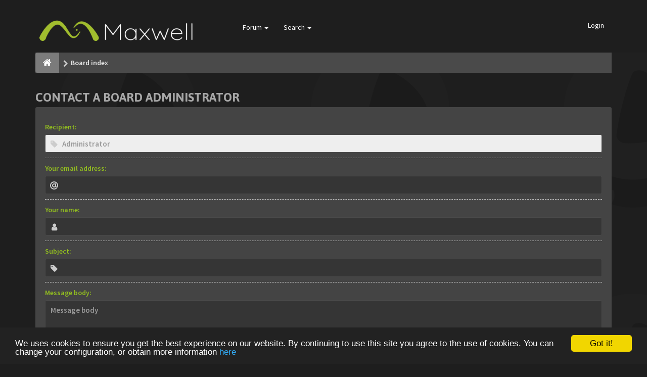

--- FILE ---
content_type: text/html; charset=UTF-8
request_url: https://forum.maxwellrender.com/memberlist.php?mode=contactadmin&sid=2ce49c2435cb3a3d1d3dac5b33b059ae
body_size: 5854
content:
<!DOCTYPE html>
<html dir="ltr" lang="en-gb">
<head>
<meta charset="utf-8">
<meta name="viewport" content="width=device-width, initial-scale=1.0">
<meta name="designer" content="SiteSplat http://themeforest.net/user/themesplat/portfolio?ref=ThemeSplat">
<meta content="Maxwell Render | Official public forum" property="og:site_name">
<!-- Place favicon.ico and apple-touch-icon.png in the root directory -->

<title>Send email&nbsp;&#45;&nbsp;Maxwell Render | Official public forum</title>


<!-- Google free font here -->
<link href='//fonts.googleapis.com/css?family=Source+Sans+Pro:400,600' rel='stylesheet' type='text/css'>
<link href='//fonts.googleapis.com/css?family=Asap:700' rel='stylesheet' type='text/css'>

<!-- CSS files start here -->
<link href="./styles/FLATBOOTS/theme/stylesheet.css" rel="stylesheet">



<link href="./styles/FLATBOOTS/theme/custom.css" rel="stylesheet">


<script>
var boardurl = 'https://forum.maxwellrender.com/';
</script>
<!-- magic dust -->
<script src="//cdnjs.cloudflare.com/ajax/libs/headjs/1.0.3/head.load.min.js"></script>

	<!-- Begin Cookie Consent plugin by Silktide - http://silktide.com/cookieconsent -->
	<script type="text/javascript" src="//cdnjs.cloudflare.com/ajax/libs/cookieconsent2/1.0.9/cookieconsent.min.js"></script>
	<script type="text/javascript">
	window.cookieconsent_options = { "message":"We uses cookies to ensure you get the best experience on our website. By continuing to use this site you agree to the use of cookies. You can change your configuration, or obtain more information ","dismiss":"Got it!","learnMore":"here","link":"/legal/cookies.html","theme":"dark-bottom" };
	</script>
	<!-- End Cookie Consent plugin -->
</head>
<body data-spy="scroll" data-target=".scrollspy" id="phpbb" class="section-memberlist ltr ">

 <header id="top" class="navbar navbar-inverse navbar-static-top flat-nav">
  <div class="container">
    <div class="navbar-header">
      <button data-target=".flat-nav-collapse" data-toggle="collapse" type="button" class="nav-tog lines-button x navbar-toggle neutro">
	   <span class="sr-only sr-nav">Toggle Navigation</span>
        <span class="lines"></span>
      </button>
      	<a class="navbar-brand" href="./index.php?sid=4e55132d217dfb74455c4f4c97279589"><img style="max-height: 119px; max-width:100%; margin-top: -20px;" class="img-responsive" src="./styles/FLATBOOTS/theme/images/Maxwell-logo-negative-300x119.png" alt="Maxwell Render official forum" /></a>
    </div>
		    <!-- Main navigation block -->
<nav class="collapse navbar-collapse flat-nav-collapse" aria-label="Primary">
    	
      <ul class="nav navbar-nav navbar-nav-fancy">
        
        <li class="dropdown">
             <a href="javascript:void(0)" class="dropdown-toggle" data-toggle="dropdown">Forum&nbsp;<b class="caret"></b></a>
             <span class="dropdown-arrow"></span>
            <ul class="dropdown-menu">
                				<li><a href="./search.php?search_id=unanswered&amp;sid=4e55132d217dfb74455c4f4c97279589"><i class="fa fa-search"></i>Unanswered topics</a></li>
												<li><a href="./search.php?search_id=active_topics&amp;sid=4e55132d217dfb74455c4f4c97279589"><i class="fa fa-star"></i>Active topics</a></li>
											   			   <li><a href="/app.php/help/faq?sid=4e55132d217dfb74455c4f4c97279589"><i class="fa fa-question-circle"></i>FAQ</a></li>
			               </ul>
        </li>
		
		<li class="dropdown">
             <a href="javascript:void(0)" class="dropdown-toggle" data-toggle="dropdown">Search&nbsp;<b class="caret"></b></a>
             <span class="dropdown-arrow"></span>
            <ul class="dropdown-menu">
                <li><a href="./search.php?sid=4e55132d217dfb74455c4f4c97279589"><i class="fa fa-search fa"></i>Advanced search</a></li>
                            </ul>
        </li>
      </ul>
	  	  
	    <ul class="nav navbar-nav navbar-right navbar-nav-fancy">
	    	    			<li><a href="./ucp.php?mode=login&amp;sid=4e55132d217dfb74455c4f4c97279589">Login</a></li>
			</ul>
		  
	</nav>		
  </div>
 </header>
    <div class="search-input search-input-fullscreen hidden-xs">
	   <form method="get" id="search" action="./search.php?sid=4e55132d217dfb74455c4f4c97279589">
		   <fieldset>
		   <input name="keywords" id="keywords" type="text" maxlength="128" title="Search for keywords" placeholder="Search" value="" autocomplete="off"/>
		   <div class="close">&times;</div>
		   <input type="hidden" name="sid" value="4e55132d217dfb74455c4f4c97279589" />

		   </fieldset> 
        </form> 
    </div>
  
<div class="container">
  <!-- start content -->
  <div id="content-forum">

  	<div class="breadcrumb-line clearfix">
		<ul class="breadcrumb">
		<!-- https://developers.google.com/structured-data/testing-tool/ -->
		
				   <li><a href="./index.php?sid=4e55132d217dfb74455c4f4c97279589"><span class="icon fa fa-home"></span></a></li>
		   		   <li  itemtype="http://data-vocabulary.org/Breadcrumb" itemscope=""><a href="./index.php?sid=4e55132d217dfb74455c4f4c97279589" data-navbar-reference="index" itemprop="url"><span itemprop="title">Board index</span></a></li>
		    
		
		   
		</ul>
				  
	</div>
	
    	
	<div id="page-body">
	
		
    <form method="post" action="./memberlist.php?mode=contactadmin&amp;sid=4e55132d217dfb74455c4f4c97279589" id="post">
<div class="clearfix">
<div class="side-segment"><h3>Contact a Board Administrator</h3></div>	
<div class="well memberlist-email">
		<fieldset>
		    <div class="control-group">
		  <label for="username" class="control-label">Recipient:</label>
			<div class="controls">
			<div class="input-icon left">
			 <i class="fa fa-tag"></i>
			   <input type="text" class="form-control input-sm" name="username" id="username" placeholder="Administrator" disabled="">
			</div>
			</div>
		</div>	
				<div class="control-group">
		  <label for="email" class="control-label">Your email address:</label>
			<div class="controls">
			<div class="input-icon left">
			 <i class="icon-moon-email"></i>
			  <input type="text" class="form-control input-sm" name="email" id="email" value="">
			</div>
			</div>
		</div>	
        <div class="control-group">
		  <label for="name" class="control-label">Your name:</label>
			<div class="controls">
			<div class="input-icon left">
			 <i class="fa fa-user"></i>
			  <input type="text" class="form-control input-sm" name="name" id="name" value="">
			</div>
			</div>
		</div>	
			
        <div class="control-group">
		  <label for="subject" class="control-label">Subject:</label>
			<div class="controls">
			<div class="input-icon left">
			 <i class="fa fa-tag"></i>
			  <input type="text" class="form-control input-sm" name="subject" id="subject" value="">
			</div>
			</div>
		</div>				
		
		<div class="space10"></div>
		  <label for="message" class="control-label">Message body:</label>
			<div class="controls">
			  <textarea class="form-control" name="message" id="message" rows="5" tabindex="4" placeholder="Message body"></textarea>
			  <p class="help-block">This message will be sent as plain text, do not include any HTML or BBCode. The return address for this message will be set to your email address.</p>
			<input type="checkbox" name="cc_sender" id="cc_sender" value="1" checked="checked" tabindex="5" /><label class="checkbox-inline" for="cc_sender">Send a copy of this email to yourself.</label>
			</div>
        <div class="space10"></div>
	</fieldset>

	<fieldset class="form-actions">
		<button type="submit" tabindex="6" name="submit" class="btn btn-default" value="Send email" data-loading-text="Sending...<i class='fa fa-spin fa-spinner fa-lg icon-white'></i>">&nbsp;Send email</button>
	</fieldset>
<input type="hidden" name="creation_time" value="1763826781" />
<input type="hidden" name="form_token" value="7cb7dba40b71611bfd8b39d4e2319b6ab6132942" />

</div>
</div>
</form>


	</div> <!-- page-body id in header -->
  </div> <!-- content-forum in header -->
 </div> <!-- container in header -->



	<section class="section-page">
        <div id="rtblock" class="container">
            <div class="row text-center" id="fltl">
			<div class="col-md-3 col-sm-6">
			<div class="panel panel-post">
				<div class="blog-meta">
				 <time datetime="2025-11-20" class="entry-date">
					<span class="day">20</span>
					<span class="month">Nov</span>
				 </time>
				</div>
				<div class="title">
				 <header class="entry-header">
				  <h6 class="inverse-font"><a title="" href="./viewtopic.php?f=170&amp;t=46150&amp;sid=4e55132d217dfb74455c4f4c97279589">Cinema 4D R21 - Material Viewport Resolution Problem</a></h6>
					<div class="entry-meta">
					 <span class="jp-views"><img class="avatar" src="./download/file.php?avatar=4210_1389697015.gif" width="85" height="85" alt="User avatar" />&nbsp;&#45;&nbsp;By&nbsp;jurX</span>
					</div>
				 </header>
				</div>
				<div class="content-post">
				  <p>Hi, in the R21 version of Cinema 4D, the viewport &#91;&hellip;&#93;</p>  
				</div>
				<div class="panel-bottom">
				 <a title="" class="btn btn-xs btn-block" href="./viewtopic.php?p=402109&amp;sid=4e55132d217dfb74455c4f4c97279589#p402109">READ MORE</a>
				</div>               
			</div>
		</div>
			<div class="col-md-3 col-sm-6">
			<div class="panel panel-post">
				<div class="blog-meta">
				 <time datetime="2025-11-15" class="entry-date">
					<span class="day">15</span>
					<span class="month">Nov</span>
				 </time>
				</div>
				<div class="title">
				 <header class="entry-header">
				  <h6 class="inverse-font"><a title="" href="./viewtopic.php?f=166&amp;t=46144&amp;sid=4e55132d217dfb74455c4f4c97279589">Maxwell Render on Apple M4 with OS Tahoe</a></h6>
					<div class="entry-meta">
					 <span class="jp-views"><img src="./styles/FLATBOOTS/theme/images/user4.png" alt="No avatar">&nbsp;&#45;&nbsp;By&nbsp;Jochen Haug</span>
					</div>
				 </header>
				</div>
				<div class="content-post">
				  <p>Thanks a lot for your response, I will update and &#91;&hellip;&#93;</p>  
				</div>
				<div class="panel-bottom">
				 <a title="" class="btn btn-xs btn-block" href="./viewtopic.php?p=402108&amp;sid=4e55132d217dfb74455c4f4c97279589#p402108">READ MORE</a>
				</div>               
			</div>
		</div>
			<div class="col-md-3 col-sm-6">
			<div class="panel panel-post">
				<div class="blog-meta">
				 <time datetime="2025-11-15" class="entry-date">
					<span class="day">15</span>
					<span class="month">Nov</span>
				 </time>
				</div>
				<div class="title">
				 <header class="entry-header">
				  <h6 class="inverse-font"><a title="" href="./viewtopic.php?f=166&amp;t=46087&amp;sid=4e55132d217dfb74455c4f4c97279589">Will there be a Maxwell Render 6 ?</a></h6>
					<div class="entry-meta">
					 <span class="jp-views"><img src="./styles/FLATBOOTS/theme/images/user4.png" alt="No avatar">&nbsp;&#45;&nbsp;By&nbsp;djiin</span>
					</div>
				 </header>
				</div>
				<div class="content-post">
				  <p>did you tried luxCore?</p>  
				</div>
				<div class="panel-bottom">
				 <a title="" class="btn btn-xs btn-block" href="./viewtopic.php?p=402107&amp;sid=4e55132d217dfb74455c4f4c97279589#p402107">READ MORE</a>
				</div>               
			</div>
		</div>
			<div class="col-md-3 col-sm-6">
			<div class="panel panel-post">
				<div class="blog-meta">
				 <time datetime="2025-11-06" class="entry-date">
					<span class="day">06</span>
					<span class="month">Nov</span>
				 </time>
				</div>
				<div class="title">
				 <header class="entry-header">
				  <h6 class="inverse-font"><a title="" href="./viewtopic.php?f=171&amp;t=46140&amp;sid=4e55132d217dfb74455c4f4c97279589">need a little help if someone is watching here ...</a></h6>
					<div class="entry-meta">
					 <span class="jp-views"><img class="avatar" src="./download/file.php?avatar=38021_1362645380.gif" width="96" height="96" alt="User avatar" />&nbsp;&#45;&nbsp;By&nbsp;choo-chee</span>
					</div>
				 </header>
				</div>
				<div class="content-post">
				  <p>ok thanks for explaining. actually I do copy the T&#91;&hellip;&#93;</p>  
				</div>
				<div class="panel-bottom">
				 <a title="" class="btn btn-xs btn-block" href="./viewtopic.php?p=402105&amp;sid=4e55132d217dfb74455c4f4c97279589#p402105">READ MORE</a>
				</div>               
			</div>
		</div>
		
</div>

<div id="rtbtnrow" class="row text-center">
	<div class="col-md-12">
	  <a class="rtbutton btn btn-default btn-block btn-lazy" href="javascript:void(0)">VIEW MORE TOPICS</a>
	</div>
</div>
        </div>
    </section>

	
   
	<div class="mastbottom">
	<div class="container">
		<div class="row">
			
		</div>
	</div>
</div>    
	
	    <section class="section-pre-footer">
		<div class="container center">
			<div class="row">
				<div class="col-sm-5 twitter">
									<div class="thumb"><img src="./styles/FLATBOOTS/theme/images/Maxwell-logo-solo.png"></div>
					<div class="text">
						<h3>Useful links</h3>
						<ul class="usefullinks">
							<li><a href="https://portal.nextlimit.com/" target="_blank">Customer portal</a></li>
							<li><a href="http://support.nextlimit.com/category/maxwell" target="_blank">Maxwell documentation</a></li>
							<li><a href="http://www.nextlimit.com/maxwell/learn-support/" target="_blank">Learn & Support</a></li>
							<li><a href="http://blog.maxwellrender.com/" target="_blank">Maxwell Render blog</a></li>
						</ul>
					</div>
					
				</div>
				<div class="col-sm-5 col-sm-offset-2 twitter">
					<div class="thumb"><i class="fa fa-twitter"></i></div>
					<div class="text">
						<h3><a href="https://twitter.com/MaxwellRender">Join us on Twitter&nbsp;<small>@MaxwellRender</small></a></h3>
						 <div id="twitter-feed">
						 	<a class="twitter-timeline" data-width="750" data-height="300" data-theme="dark" data-link-color="#93bf1f" href="https://twitter.com/MaxwellRender?ref_src=twsrc%5Etfw">Tweets by MaxwellRender</a> <script async src="https://platform.twitter.com/widgets.js" charset="utf-8"></script>
						 </div>
					</div>
				</div>
			</div>
		</div>
		 <div class="section-bg"></div>
	</section>
	    
	<footer class="burned-asphalt"> <!-- Footer block -->
		<div class="midnight-" id="sub-footer">
			<div class="container">

				<div class="row bottomLinks">
					<div class="col-sm-6 sm-direction">
					 <nav>
											<ul class="list-inline footer-nav">
						 <li><a href="/legal/" target="_blank" title="">Terms of Use</a></li>
						 <li><a href="/legal/privacy.html" target="_blank" title="">Privacy and Security Statement</a></li>
						 <li><a href="/legal/cookies.html" target="_blank" title="">Cookies</a></li>
						 <li><a href="./memberlist.php?mode=contactadmin&amp;sid=4e55132d217dfb74455c4f4c97279589" title="">Contact us</a></li>

						</ul>
						
					 </nav>
					</div>
						
					<div class="col-sm-6 sm-direction">	
						<div class="clearfix socialbar">
													<div class="social-network">
								<a class="google-plus-color" title="Google+" href="https://plus.google.com/+maxwellrender"><i class="fa fa-google-plus"></i></a>
								<a class="facebook-color" title="Facebook" href="https://www.facebook.com/maxwellrender/"><i class="fa fa-facebook"></i></a>
								<a class="twitter-color" title="Twitter" href="https://twitter.com/MaxwellRender"><i class="fa fa-twitter"></i></a>
								<a class="youtube-color" title="Youtube" href="https://www.youtube.com/user/maxwellrenderlabs"><i class="fa fa-youtube"></i></a>
								<a class="linkedin-color" title="Linked-In" href="https://www.linkedin.com/company/maxwell-render"><i class="fa fa-linkedin"></i></a>
							</div>
							
						</div>
					</div>	
				</div>
				
                <div class="row">				
					<div class="col-sm-6 sm-direction">
					 <p class="copyrights">
					  					  <small>Copyright © 2017 Next Limit Technologies</small>
					  					 </p>
					</div>
					
					<div class="col-sm-6 sm-direction">
					  <p class="debug-output">
					  						<small>&#45;&nbsp;All times are <span title="UTC+2">UTC+02:00</span>&nbsp;&#45;</small>
					  												<!-- FLATBOOTS_VERSION -->
					  </p>
					</div>
				</div>	

			</div>
		</div>
	</footer>

<a id="totop" class="top-flat" href="" onclick="return false;" style="display:none;"></a>

<div class="hidden"><img src="./cron.php?cron_type=cron.task.text_reparser.user_signature&amp;sid=4e55132d217dfb74455c4f4c97279589" width="1" height="1" alt="cron" /></div> 

<!-- injected via core and ajax JS for the return confirmation actions -->
   <div id="page-footer">
	<div id="darkenwrapper" data-ajax-error-title="AJAX error" data-ajax-error-text="Something went wrong when processing your request." data-ajax-error-text-abort="User aborted request." data-ajax-error-text-timeout="Your request timed out; please try again." data-ajax-error-text-parsererror="Something went wrong with the request and the server returned an invalid reply.">
		<div id="darken">&nbsp;</div>
	</div>

	<div id="phpbb_alert" class="alert alert-default phpbb_alert" data-l-err="Error" data-l-timeout-processing-req="Request timed out.">
		<button type="button" class="close alert_close" data-dismiss="alert"><span class="awe-remove-circle"></span></button>
		<h3 class="alert_title">&nbsp;</h3>
		 <p class="alert_text"></p>
	</div>
	
	<div id="phpbb_confirm" class="alert alert-default phpbb_alert">
		<button type="button" class="close alert_close" data-dismiss="alert"><span class="awe-remove-circle"></span></button>
		<div class="alert_text"></div>
	</div>
  </div>	
<!-- injected via core and ajax JS for the return confirmation actions -->



<script>
// this loads jquery asyncrounously & in parallel
head.load("//cdnjs.cloudflare.com/ajax/libs/jquery/1.12.4/jquery.min.js", "//cdnjs.cloudflare.com/ajax/libs/twitter-bootstrap/3.3.6/js/bootstrap.min.js", "./styles/FLATBOOTS/theme/vendors/forum_fn.min.js");
</script>

<!-- we use this event to load the JS scripts properly via the extension system -->
<script>
var start = 4;
</script>

<!-- injected via a module or an include -->
<script>
// some function that depends on bootstrap and jquery
head.ready(function () {
	$('.footable').footable();$(".selectpicker").selectpicker();$(".selectpicker").tooltip("disable");var totop=$("#totop");totop.click(function(){$("html, body").stop(true,true).animate({scrollTop:0},500);return false});$(window).scroll(function(){if($(this).scrollTop()>600){totop.fadeIn()}else{totop.fadeOut()}});$("button[data-loading-text], input[data-loading-text], .btn-load").click(function(){var e=$(this);e.button("loading");setTimeout(function(){e.button("reset")},3e3)});
	$("input").iCheck({checkboxClass:"icheckbox_flat-aero",radioClass:"iradio_flat-aero"});$(".btn-search").click(function(){$(".search-input").toggleClass("open").find("input").focus()});$(".close").click(function(){$(this).prev("input").val("").parents(".search-input").removeClass("open")});$(".nav-tog").click(function(){if($(this).hasClass("neutro")){$(this).removeClass("neutro").addClass("open")}else{$(this).removeClass("open").addClass("neutro")}});
	$('input[data-reset-on-edit]').on('keyup', function() {$(this.getAttribute('data-reset-on-edit')).val('');});
	$('a').tooltip({trigger : 'hover',container: 'body'})
    $('#notification_list_button').click(function(){setTimeout(function(){$(".nano").nanoScroller();},0);});	
});
// some function that depends on bootstrap and jquery
</script>
<!-- injected via a module or an include -->

<script type="text/javascript" src="./ext/sitesplat/fltl/styles/FLATBOOTS/template/js/fltl.js?assets_version=38"></script>




<!-- Google Analytics: change UA-XXXXXXXX-X to be your site's ID. -->

</body>
</html>
